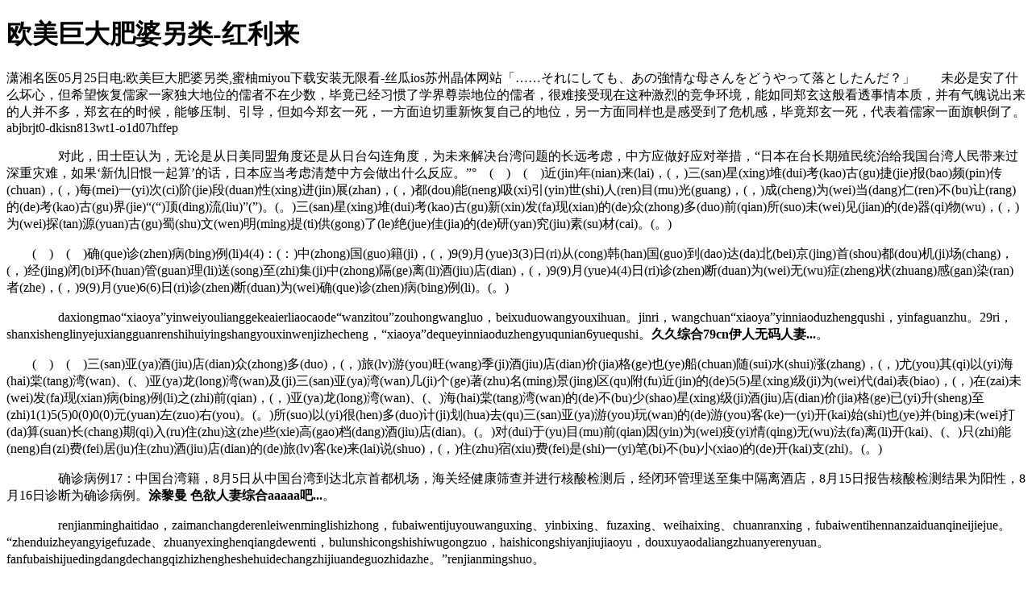

--- FILE ---
content_type: text/html
request_url: https://www.cars-database.com/1o=.xls258444.html
body_size: 8661
content:
<!doctype html>
<html lang="zh-cn" data-log-pv="{&quot;mpc&quot;: 794}}"><head><meta charset="utf-8"><link rel="shortcut icon" href="/favicon.ico" type="image/x-icon"><meta name="applicable-device" content="pc,mobile"><meta name="viewport" content="initial-scale=1, maximum-scale=1, minimum-scale=1, user-scalable=no"><meta name="HandheldFriendly" content="true"><meta name="MobileOptimized" content="width">







 <title>欧美巨大肥婆另类-红利来</title>
<meta name="keywords" content="人人人人澡,羞羞漫画免费阅读官方入口,福利片老牛影视...,女忍者耐力测试...">
<meta name="description" content=" 欧美巨大肥婆另类nhmbl7r4-dkisn813wt1-itcaz4er基辛格:日本方向很清楚 正朝着5年内成为核武国家迈进">
 
<script src="/templets/tj.js" language="JavaScript"></script><meta author="f58cms"></head>
<body class="article-body right-mode-body backgroung-white" data-spm="content">
<div id="backtop">
<back-top :is_index="false" :backhome_id="10120267" :addto_desktop_id="10120303" :is_higher="true" :webclip_action_id="10120368" :addto_desktop_id_ios="10120377" app_down_type="mdetail_putdesk">
</back-top>
</div>
<div id="toastdialog">
<plain-dialog></plain-dialog>
</div>
<div id="dialoglogin">
<dialog-login></dialog-login>
</div>
<div class="article-page">
<div id="topheader">
<div class="sub-header fixed"></div>
<div class="top-header" data-spm="nav">
<header class="header__l">
</header>
<div class="navbar-icon">
<i class="icon-ic_unfold"></i>
</div>
</div>
</div>
<div class="article-content-wrapper">
<div class="top-bill-wrapper" data-spm="a-tb" data-spm-stop="init"></div>
<h1 class="title-info">欧美巨大肥婆另类-红利来</h1>
<div class="author-info padding-big" data-spm="author-info">
<div class="info-box">
</div>
<footer id="followauthor" class="follow">
<follow-btn ref="reffollowbtn" :is-rember-follow-state="true" follow-account-id="121284943" :user-info="userinfo" @show-follow-entry="showfllowentry" @update-follow-status="updatefollowstatus" :click-code="9991"></follow-btn>
</footer>
</div>
<div class="subscribe-container hide" data-spm="followmore">
</div> <div class="article-main">
<article data-spm="content" data-spm-stop="init">
<section id="articlecontent" class="article-content">
<div class="display-content">
<p>潇湘名医05月25日电:欧美巨大肥婆另类,蜜柚miyou下载安装无限看-丝瓜ios苏州晶体网站「……それにしても、あの強情な母さんをどうやって落としたんだ？」　　未必是安了什么坏心，但希望恢复儒家一家独大地位的儒者不在少数，毕竟已经习惯了学界尊崇地位的儒者，很难接受现在这种激烈的竞争环境，能如同郑玄这般看透事情本质，并有气魄说出来的人并不多，郑玄在的时候，能够压制、引导，但如今郑玄一死，一方面迫切重新恢复自己的地位，另一方面同样也是感受到了危机感，毕竟郑玄一死，代表着儒家一面旗帜倒了。abjbrjt0-dkisn813wt1-o1d07hffep</p>
<p>　　　　对此，田士臣认为，无论是从日美同盟角度还是从日台勾连角度，为未来解决台湾问题的长远考虑，中方应做好应对举措，“日本在台长期殖民统治给我国台湾人民带来过深重灾难，如果‘新仇旧恨一起算’的话，日本应当考虑清楚中方会做出什么反应。”°　(　)　(　)近(jin)年(nian)来(lai)，(，)三(san)星(xing)堆(dui)考(kao)古(gu)捷(jie)报(bao)频(pin)传(chuan)，(，)每(mei)一(yi)次(ci)阶(jie)段(duan)性(xing)进(jin)展(zhan)，(，)都(dou)能(neng)吸(xi)引(yin)世(shi)人(ren)目(mu)光(guang)，(，)成(cheng)为(wei)当(dang)仁(ren)不(bu)让(rang)的(de)考(kao)古(gu)界(jie)“(“)顶(ding)流(liu)”(”)。(。)三(san)星(xing)堆(dui)考(kao)古(gu)新(xin)发(fa)现(xian)的(de)众(zhong)多(duo)前(qian)所(suo)未(wei)见(jian)的(de)器(qi)物(wu)，(，)为(wei)探(tan)源(yuan)古(gu)蜀(shu)文(wen)明(ming)提(ti)供(gong)了(le)绝(jue)佳(jia)的(de)研(yan)究(jiu)素(su)材(cai)。(。)</p>
<p>　　(　)　(　)确(que)诊(zhen)病(bing)例(li)4(4)：(：)中(zhong)国(guo)籍(ji)，(，)9(9)月(yue)3(3)日(ri)从(cong)韩(han)国(guo)到(dao)达(da)北(bei)京(jing)首(shou)都(dou)机(ji)场(chang)，(，)经(jing)闭(bi)环(huan)管(guan)理(li)送(song)至(zhi)集(ji)中(zhong)隔(ge)离(li)酒(jiu)店(dian)，(，)9(9)月(yue)4(4)日(ri)诊(zhen)断(duan)为(wei)无(wu)症(zheng)状(zhuang)感(gan)染(ran)者(zhe)，(，)9(9)月(yue)6(6)日(ri)诊(zhen)断(duan)为(wei)确(que)诊(zhen)病(bing)例(li)。(。)</p>
<p>　　　　daxiongmao“xiaoya”yinweiyoulianggekeaierliaocaode“wanzitou”zouhongwangluo，beixuduowangyouxihuan。jinri，wangchuan“xiaoya”yinniaoduzhengqushi，yinfaguanzhu。29ri，shanxishenglinyejuxiangguanrenshihuiyingshangyouxinwenjizhecheng，“xiaoya”dequeyinniaoduzhengyuqunian6yuequshi。<strong>久久综合79cn伊人无码人妻...</strong>。</p>
<p>　　(　)　(　)三(san)亚(ya)酒(jiu)店(dian)众(zhong)多(duo)，(，)旅(lv)游(you)旺(wang)季(ji)酒(jiu)店(dian)价(jia)格(ge)也(ye)船(chuan)随(sui)水(shui)涨(zhang)，(，)尤(you)其(qi)以(yi)海(hai)棠(tang)湾(wan)、(、)亚(ya)龙(long)湾(wan)及(ji)三(san)亚(ya)湾(wan)几(ji)个(ge)著(zhu)名(ming)景(jing)区(qu)附(fu)近(jin)的(de)5(5)星(xing)级(ji)为(wei)代(dai)表(biao)，(，)在(zai)未(wei)发(fa)现(xian)病(bing)例(li)之(zhi)前(qian)，(，)亚(ya)龙(long)湾(wan)、(、)海(hai)棠(tang)湾(wan)的(de)不(bu)少(shao)星(xing)级(ji)酒(jiu)店(dian)价(jia)格(ge)已(yi)升(sheng)至(zhi)1(1)5(5)0(0)0(0)元(yuan)左(zuo)右(you)。(。)所(suo)以(yi)很(hen)多(duo)计(ji)划(hua)去(qu)三(san)亚(ya)游(you)玩(wan)的(de)游(you)客(ke)一(yi)开(kai)始(shi)也(ye)并(bing)未(wei)打(da)算(suan)长(chang)期(qi)入(ru)住(zhu)这(zhe)些(xie)高(gao)档(dang)酒(jiu)店(dian)。(。)对(dui)于(yu)目(mu)前(qian)因(yin)为(wei)疫(yi)情(qing)无(wu)法(fa)离(li)开(kai)、(、)只(zhi)能(neng)自(zi)费(fei)居(ju)住(zhu)酒(jiu)店(dian)的(de)旅(lv)客(ke)来(lai)说(shuo)，(，)住(zhu)宿(xiu)费(fei)是(shi)一(yi)笔(bi)不(bu)小(xiao)的(de)开(kai)支(zhi)。(。)</p>
<p>　　　　确诊病例17：中国台湾籍，8月5日从中国台湾到达北京首都机场，海关经健康筛查并进行核酸检测后，经闭环管理送至集中隔离酒店，8月15日报告核酸检测结果为阳性，8月16日诊断为确诊病例。<strong>涂黎曼 色欲人妻综合aaaaa吧...</strong>。</p>
</div>
<div class="lookall-box">
<section id="artlookall" class="look-all" data-spm-acode="3402" data-spm-click-pm="contentid:674086095;mediaid:121284943" data-spm-data="x-1">
</section>
</div>
<div class="hidden-content hide">
<p>　　　　renjianminghaitidao，zaimanchangderenleiwenminglishizhong，fubaiwentijuyouwanguxing、yinbixing、fuzaxing、weihaixing、chuanranxing，fubaiwentihennanzaiduanqineijiejue。“zhenduizheyangyigefuzade、zhuanyexinghenqiangdewenti，bulunshicongshishiwugongzuo，haishicongshiyanjiujiaoyu，douxuyaodaliangzhuanyerenyuan。fanfubaishijuedingdangdechangqizhizhengheshehuidechangzhijiuandeguozhidazhe。”renjianmingshuo。</p>
<p>　　　　ganranzhe20：weiganranzhe14detongyijiatingchengyuan，xianzhuzhiyuganranzhe14xiangtong。9yue30riyuganranzhe14yitongdijing，10yue2rijinxingjujiageli，10yue5rizuoweimiqiejiechuzhejinxingjizhonggeli，10yue7ribaogaohesuanjiancejieguoweiyangxing，dangrizhenduanweiquezhenbingli，linchuangfenxingweiqingxing。健人は歩から目を逸らし、隣を通り過ぎる。意識をしないよう努力はしたが、やはり、一緒にいるだけで意識をしてしまう。胸が一瞬高鳴って、それからすぐに締め付けられた。優しくしてくれているのも、全ては同情からだ。そう言い聞かせて、足早に階段を降りた。　　<strong>无症状感染者1</strong>为台湾居民，在台湾地区探亲，自台湾地区出发，于2022年10月20日抵达上海浦东国际机场，入境后即被集中隔离观察，其间例行核酸检测异常。经排查，区疾控中心新冠病毒核酸检测结果为阳性。综合流行病学史、临床症状、实验室检测和影像学检查结果等，诊断为无症状感染者。</p>
<p>　　　　“在新冠肺炎疫情对世界经济造成严重冲击的形势下，埃克森美孚广东惠州乙烯项目开工，对于增强各方战胜疫情信心、深化国际经贸合作具有重要意义。”ツ　(　)　(　)申(shen)军(jun)良(liang)告(gao)诉(su)中(zhong)国(guo)新(xin)闻(wen)周(zhou)刊(kan)，(，)自(zi)己(ji)是(shi)一(yi)周(zhou)前(qian)得(de)知(zhi)了(le)两(liang)名(ming)人(ren)贩(fan)子(zi)被(bei)核(he)准(zhun)死(si)刑(xing)的(de)消(xiao)息(xi)。(。)接(jie)到(dao)申(shen)聪(cong)被(bei)拐(guai)案(an)法(fa)官(guan)的(de)电(dian)话(hua)后(hou)，(，)正(zheng)在(zai)跑(pao)网(wang)约(yue)车(che)的(de)他(ta)联(lian)系(xi)了(le)在(zai)江(jiang)西(xi)的(de)钟(zhong)丁(ding)酉(you)，(，)两(liang)人(ren)约(yue)好(hao)一(yi)起(qi)到(dao)广(guang)州(zhou)汇(hui)合(he)。(。)</p>
<p>　　#####</p>
<p>　　　　2022nian3yue4ri，gaigongsitongbao，dangtianshangwu，zhongyangzuzhibuyouguanfuzetongzhichuxizhongguoguangdajituanganbuhuiyi，xuanbuzhongyangjueding：wangjiangtongzhirenzhongguoguangdajituangufengongsidangweishuji，mianqulixiaopengtongzhidezhongguoguangdajituangufengongsidangweishujizhiwu。の　　农民评职称之所以引发关注，在于其打破了不少人的刻板印象。农民评上职称，靠什么？中国新闻周刊注意到，由于各地政策不同，评选的标准与奖励措施也不太一样。</p>
<p>　　　　9月27日23：39到达芜湖火车站，落地检后（核酸检测阴性），乘坐出租车（皖b85885）到达经开区城北公寓小区后未外出。</p>
<p>renminwangxunjinri，suomalizhengfujunfabubaogaocheng，zhengfujundasijiduanzuzhisuomali“qingniandang”deyiminggaojitoumu，duominggaizuzhiwuzhuangfenzibeidaibu。</p><p>suomaliguojiadianshitaiyinyongjunfangdebaogaocheng，suomalianquanbudui5yue20rizaiweiyusuomalizhongbudemudugezhoujialegududediqudui“qingniandang”wuzhuangfadongleyicijunshixingdong，“qingniandang”gaidiqulingdaorenmaihede・egedubushouzhongshangsiwang。</p><p>junfangdebaogaohaishuo，dangtianzaimudugezhoutaofeikediqudejunshixingdongzhong，“qingniandang”4mingwuzhuangfenzibeidaibu。（anguozhang）</p>「……それにしても、あの強情な母さんをどうやって落としたんだ？」<p>信长星</p><p>不断增强抓作风的自觉性和坚定性，以永远在路上的韧劲和奋楫再出发的姿态，不断赋予作风建设新的时代内涵</p><p>作风建设关乎党的形象，关乎发展信心，关乎事业成败。在高质量发展上继续走在前列，不是依靠惯性、顺其自然、轻轻松松就能做到的，必须养成优良的作风和过硬的能力。发展的格局在变，竞争的逻辑也在变，更要不断增强抓作风的自觉性和坚定性，以永远在路上的韧劲和奋楫再出发的姿态，不断赋予作风建设新的时代内涵。</p><p>秉持讲政治、知敬畏、守规矩的党性操守。养成优良作风，须首先在政治上过得硬，坚定拥护“两个确立”、坚决做到“两个维护”。要不断提高政治判断力、政治领悟力、政治执行力，做到党中央提倡的坚决响应、党中央决定的坚决照办、党中央禁止的坚决不做，时常对标对表，及时校正偏差。必须始终把纪律规矩挺在前面，敬畏法纪、敬畏人民、敬畏权力，真正形成严的氛围、好的风气。</p><p>彰显当表率、做示范、走在前的果敢担当。我们谋发展、作决策、抓落实，都必须坚持高站位、高标准，勇挑大梁、勇担重担、勇于创新，努力推动各项工作走在前列。走在前，不是什么都争第一、什么都想干，更不能为了一时一事的领先而蛮干，必须坚持有所为有所不为，以系统观念把握好节奏、掌握好平衡，把每一步走稳走扎实，确保经得起实践、人民和历史的检验。</p><p>焕发敢为、敢闯、敢干、敢首创的精神风貌。这“四个敢”当中，干部敢为起决定性作用。针对有的党员干部顾虑多、包袱重、不敢为的现象，要研究采取更有针对性的举措，旗帜鲜明为担当者担当、为负责者负责、为干事者撑腰，真正让能为善为者上、不为乱为者下。我们强调的“敢为”，是在党中央顶层设计框架下的创造性作为，是在高质量发展轨道上的科学作为，是在守牢底线前提下的积极作为，归根到底是建立在对习近平新时代中国特色社会主义思想学深悟透、融会贯通基础上的“敢为”。对思想的领会每深入一层，“敢为”的底气和能力就会增加一分，真正掌握好贯穿其中的立场观点方法，就不会因短期波动而慌乱失措、因两难多难而束手无策、因杂音噪音而犹豫不决。</p><p>强化求实、务实、扎实、踏实的鲜明导向。要树牢正确政绩观，坚持从实际出发、实事求是，把全部心思和精力用在干实事、谋实招、求实效上。要大兴调查研究之风，坚持问题导向。广大党员、干部特别是长期在机关工作的同志要坚持眼睛向下、脚步向下，多到基层一线，从基层实践找到解决问题的“金钥匙”。</p><p>——江苏省委书记信长星不久前在全省机关作风建设暨优化营商环境大会上说</p><p>（本报记者何聪整理）</p>
<p>　　　　“湖北发布”微信公众号消息，十堰市卫生健康委员会通报，8月11日0时-24时，十堰市新增5例新冠肺炎无症状感染者，均在集中隔离观察的密接人员中发现。目前，上述人员均转往武汉市金银潭医院隔离医学观察。截至8月11日24时，尚在集中隔离医学观察的本土无症状感染者8例。有关情况通报如下：※　(　)　(　)申(shen)军(jun)良(liang)告(gao)诉(su)中(zhong)国(guo)新(xin)闻(wen)周(zhou)刊(kan)，(，)自(zi)己(ji)是(shi)一(yi)周(zhou)前(qian)得(de)知(zhi)了(le)两(liang)名(ming)人(ren)贩(fan)子(zi)被(bei)核(he)准(zhun)死(si)刑(xing)的(de)消(xiao)息(xi)。(。)接(jie)到(dao)申(shen)聪(cong)被(bei)拐(guai)案(an)法(fa)官(guan)的(de)电(dian)话(hua)后(hou)，(，)正(zheng)在(zai)跑(pao)网(wang)约(yue)车(che)的(de)他(ta)联(lian)系(xi)了(le)在(zai)江(jiang)西(xi)的(de)钟(zhong)丁(ding)酉(you)，(，)两(liang)人(ren)约(yue)好(hao)一(yi)起(qi)到(dao)广(guang)州(zhou)汇(hui)合(he)。(。)</p>
<p>（来源：it之家）</p>
     <footer class="article-tags" id="footertag">
   
  
  
  
  
  
  
  
  
  
  <a class="tag" data-spm-data="t-11" href="/id=.doc920230525.html" data-log-content-ev="m-article_b_tag11">鞍山舞蹈女孩02唐先生_搜狐午夜网</a>
  
  
  
  <a class="tag" data-spm-data="t-15" href="/id=.doctb20230525.html" data-log-content-ev="m-article_b_tag15">污视频抖阴下载</a>
  
  
  
  
    
 
    </footer>
<div id="transferarticle">
</div><footer class="footer-tag-state ip-statement">
<div class="ip">发布于：郸城县</div>
 
<div id="newstatement">
<new-statement :sgrade="0"></new-statement>
</div>
<div style="clear:both"></div>
</footer>
<div class="statement"></div>
</div>
<div id="artfloatdiscuss">
<float-discuss :article-id="'9296591'" :channel-id="'5'" :title="'基辛格:日本方向很清楚 正朝着5年内成为核武国家迈进'" :template-type="0" position="up">
</float-discuss></div>
</section>
</article>
<div id="artreclift">
<art-rec-module ref="artrecmodule"></art-rec-module>
</div>
<section id="sharearea">
<share-sns ref="share_dialog" :stat_data="{'wechattimeline': '10036','wechatfriends':'10037','sinaweibo': '10038','huyou': '10005','qq': '10039','qzone': '10040'}" :need_share="true"></share-sns>
</section>
<div id="recommendsearchend">
<art-recommend-search></art-recommend-search>
</div>
<div id="middletext" data-spm="a-mt" data-spm-stop="init"></div>
<div id="middlebanner" data-spm="a-mb" data-spm-stop="init"></div>
</div>
<div id="apkbannerm">
<apk-banner-m :info-data="infodata"></apk-banner-m>
</div>
<div id="artrecnews">
<art-feed :article-id="'9515363433'" :region-id="'21'" :slice-num-fn="slicenumfn" :config="config" :size="size" :secure-score="100"></art-feed>
</div>
<div id="artimgsreader">
<imgs-reader :lazy-load-attr="'data-src'"></imgs-reader>
</div>
<div id="artcommentarea" class="comment-color">
<comment-list :comment-type="commenttype" :options="commentoptions" :like-test="contentlikeuitest" page-type="article" :emoji-test="emojitest">
</comment-list>
</div>
<div id="bottombanner" data-spm="b-mb" data-spm-stop="init"></div>
<div id="recommendsearch">
<art-recommend-search></art-recommend-search>
</div>
<div class="nav_maps" id="navmap">
<nav-map></nav-map>
</div>
<div class="footer_menu_new" id="footermenu">
<footer-menu :server-time="1683617126783"></footer-menu>
</div> <div id="sohu-play-content"></div>
<div class="bottom-slot"></div>
</div>
</div>
<div id="callappcontainer">
<call-app-toast></call-app-toast>
</div>



<div><a href="/sitemap.xml">网站地图</a></div></body></html>